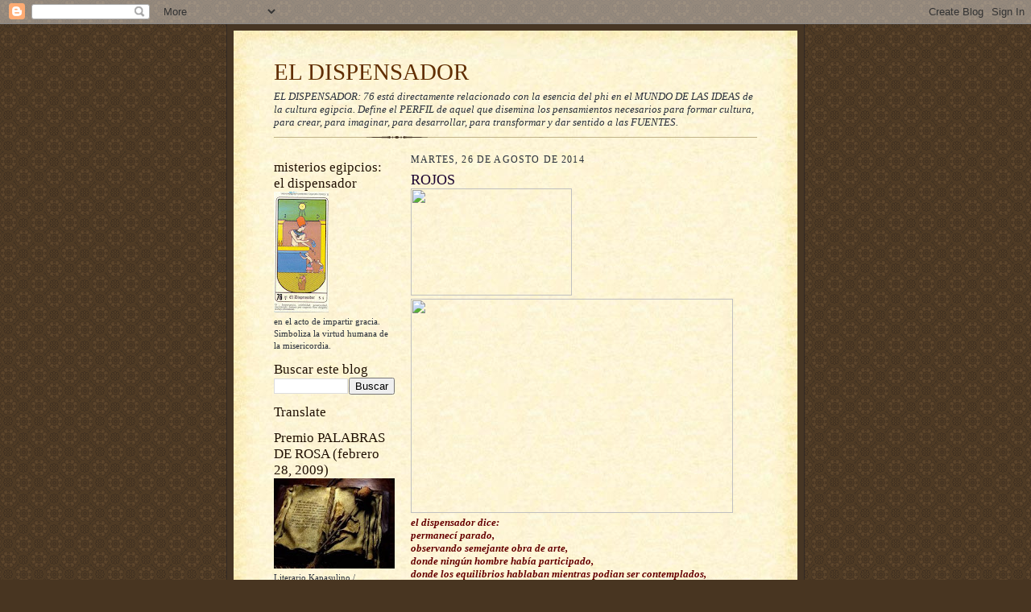

--- FILE ---
content_type: text/html; charset=UTF-8
request_url: https://eldispensador.blogspot.com/b/stats?style=BLACK_TRANSPARENT&timeRange=ALL_TIME&token=APq4FmCQjEkczn8fhwJVQvYaKNsyyLRQpuvkHgktUqkGmLpPJpoOdxUlNJ6Ss_rQUzkImIuJMdOUo1oC7j6HAC8b6M3W_va-0A
body_size: -11
content:
{"total":5670863,"sparklineOptions":{"backgroundColor":{"fillOpacity":0.1,"fill":"#000000"},"series":[{"areaOpacity":0.3,"color":"#202020"}]},"sparklineData":[[0,100],[1,31],[2,32],[3,35],[4,52],[5,16],[6,46],[7,29],[8,37],[9,23],[10,22],[11,24],[12,23],[13,43],[14,23],[15,29],[16,33],[17,49],[18,45],[19,44],[20,45],[21,66],[22,50],[23,44],[24,52],[25,42],[26,74],[27,66],[28,49],[29,14]],"nextTickMs":40909}

--- FILE ---
content_type: text/html; charset=utf-8
request_url: https://www.google.com/recaptcha/api2/aframe
body_size: 263
content:
<!DOCTYPE HTML><html><head><meta http-equiv="content-type" content="text/html; charset=UTF-8"></head><body><script nonce="yRzd2pB5g0tvV10totoepg">/** Anti-fraud and anti-abuse applications only. See google.com/recaptcha */ try{var clients={'sodar':'https://pagead2.googlesyndication.com/pagead/sodar?'};window.addEventListener("message",function(a){try{if(a.source===window.parent){var b=JSON.parse(a.data);var c=clients[b['id']];if(c){var d=document.createElement('img');d.src=c+b['params']+'&rc='+(localStorage.getItem("rc::a")?sessionStorage.getItem("rc::b"):"");window.document.body.appendChild(d);sessionStorage.setItem("rc::e",parseInt(sessionStorage.getItem("rc::e")||0)+1);localStorage.setItem("rc::h",'1768881987652');}}}catch(b){}});window.parent.postMessage("_grecaptcha_ready", "*");}catch(b){}</script></body></html>